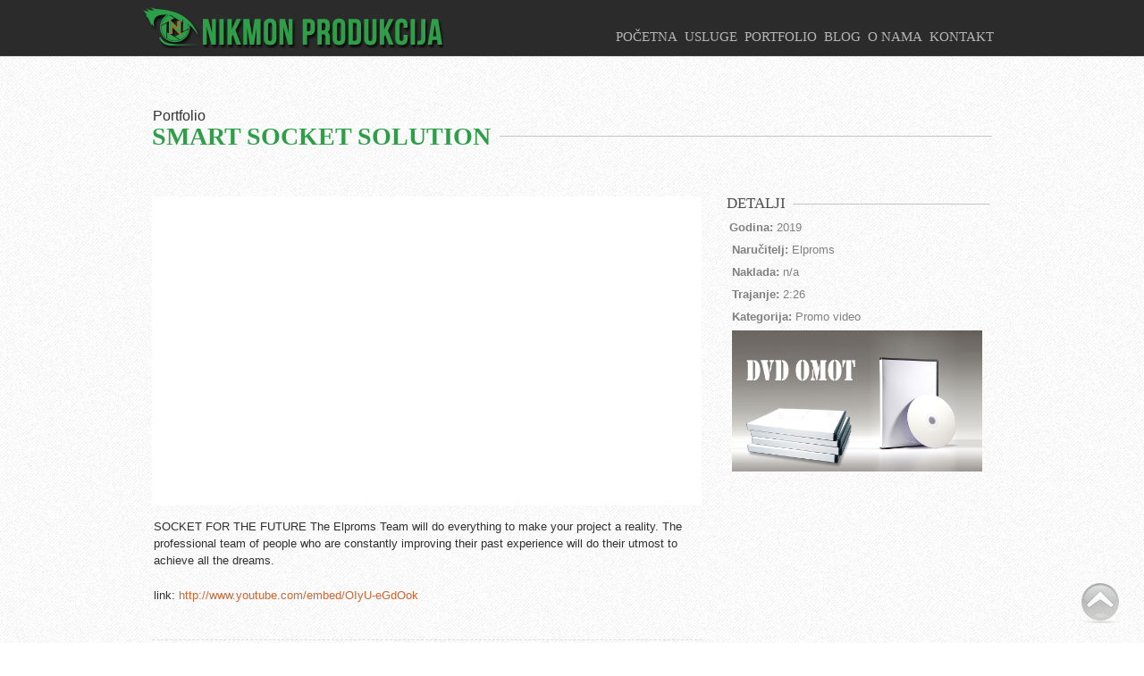

--- FILE ---
content_type: text/html; charset=UTF-8
request_url: https://nikmon.com/portfolio/smart-socket-solution/
body_size: 32139
content:
<!DOCTYPE html>
<!--[if lt IE 7 ]><html class="ie ie6" lang="hr"> <![endif]-->
<!--[if IE 7 ]><html class="ie ie7" lang="hr"> <![endif]-->
<!--[if IE 8 ]><html class="ie ie8" lang="hr"> <![endif]-->
<!--[if (gte IE 9)|!(IE)]><!--><html lang="hr"> <!--<![endif]-->
<head>
	<!-- Basic Page Needs
  ================================================== -->
	<meta charset="UTF-8">
	<title>Smart socket solution - Nikmon Produkcija</title>

	<!-- Mobile Specific Metas
  ================================================== -->

  	
		<meta name="viewport" content="width=device-width, initial-scale=1, maximum-scale=1">
	
		<!-- CSS
  ================================================== -->


	<link rel="icon" href="http://nikmon.com/wp-content/uploads/2013/06/favicon.png">  	

	<!--[if lt IE 9]>
		<script src="http://html5shim.googlecode.com/svn/trunk/html5.js"></script>
	<![endif]-->



	<meta name='robots' content='index, follow, max-image-preview:large, max-snippet:-1, max-video-preview:-1' />

	<!-- This site is optimized with the Yoast SEO plugin v23.2 - https://yoast.com/wordpress/plugins/seo/ -->
	<link rel="canonical" href="http://nikmon.com/portfolio/smart-socket-solution/" />
	<meta property="og:locale" content="hr_HR" />
	<meta property="og:type" content="article" />
	<meta property="og:title" content="Smart socket solution - Nikmon Produkcija" />
	<meta property="og:description" content="SOCKET FOR THE FUTURE The Elproms Team will do everything to make your project a reality. The professional team of people who are constantly improving their past experience will do their utmost to achieve all the dreams. link: http://www.youtube.com/embed/OIyU-eGdOok" />
	<meta property="og:url" content="http://nikmon.com/portfolio/smart-socket-solution/" />
	<meta property="og:site_name" content="Nikmon Produkcija" />
	<meta property="article:publisher" content="https://www.facebook.com/nikmon.produkcija/" />
	<meta property="article:modified_time" content="2024-09-16T14:01:35+00:00" />
	<meta property="og:image" content="http://nikmon.com/wp-content/uploads/2019/06/elproms.jpg" />
	<meta property="og:image:width" content="1024" />
	<meta property="og:image:height" content="576" />
	<meta property="og:image:type" content="image/jpeg" />
	<meta name="twitter:card" content="summary_large_image" />
	<meta name="twitter:site" content="@NikmonWS" />
	<meta name="twitter:label1" content="Procijenjeno vrijeme čitanja" />
	<meta name="twitter:data1" content="1 minuta" />
	<script type="application/ld+json" class="yoast-schema-graph">{"@context":"https://schema.org","@graph":[{"@type":"WebPage","@id":"http://nikmon.com/portfolio/smart-socket-solution/","url":"http://nikmon.com/portfolio/smart-socket-solution/","name":"Smart socket solution - Nikmon Produkcija","isPartOf":{"@id":"http://nikmon.com/#website"},"primaryImageOfPage":{"@id":"http://nikmon.com/portfolio/smart-socket-solution/#primaryimage"},"image":{"@id":"http://nikmon.com/portfolio/smart-socket-solution/#primaryimage"},"thumbnailUrl":"https://nikmon.com/wp-content/uploads/2019/06/elproms.jpg","datePublished":"2019-06-09T20:01:44+00:00","dateModified":"2024-09-16T14:01:35+00:00","breadcrumb":{"@id":"http://nikmon.com/portfolio/smart-socket-solution/#breadcrumb"},"inLanguage":"hr","potentialAction":[{"@type":"ReadAction","target":["http://nikmon.com/portfolio/smart-socket-solution/"]}]},{"@type":"ImageObject","inLanguage":"hr","@id":"http://nikmon.com/portfolio/smart-socket-solution/#primaryimage","url":"https://nikmon.com/wp-content/uploads/2019/06/elproms.jpg","contentUrl":"https://nikmon.com/wp-content/uploads/2019/06/elproms.jpg","width":1024,"height":576},{"@type":"BreadcrumbList","@id":"http://nikmon.com/portfolio/smart-socket-solution/#breadcrumb","itemListElement":[{"@type":"ListItem","position":1,"name":"Početna stranica","item":"http://nikmon.com/"},{"@type":"ListItem","position":2,"name":"Smart socket solution"}]},{"@type":"WebSite","@id":"http://nikmon.com/#website","url":"http://nikmon.com/","name":"Nikmon Produkcija","description":"Snimanje | Filmska i video produkcija | Animacije","potentialAction":[{"@type":"SearchAction","target":{"@type":"EntryPoint","urlTemplate":"http://nikmon.com/?s={search_term_string}"},"query-input":"required name=search_term_string"}],"inLanguage":"hr"}]}</script>
	<!-- / Yoast SEO plugin. -->


<link rel='dns-prefetch' href='//cdnjs.cloudflare.com' />
<link rel='dns-prefetch' href='//fonts.googleapis.com' />
<link rel="alternate" type="application/rss+xml" title="Nikmon Produkcija &raquo; Kanal" href="https://nikmon.com/feed/" />
<link rel="alternate" type="application/rss+xml" title="Nikmon Produkcija &raquo; Kanal komentara" href="https://nikmon.com/comments/feed/" />
<link rel="alternate" type="application/rss+xml" title="Nikmon Produkcija &raquo; Smart socket solution Kanal komentara" href="https://nikmon.com/portfolio/smart-socket-solution/feed/" />
<script type="text/javascript">
/* <![CDATA[ */
window._wpemojiSettings = {"baseUrl":"https:\/\/s.w.org\/images\/core\/emoji\/15.0.3\/72x72\/","ext":".png","svgUrl":"https:\/\/s.w.org\/images\/core\/emoji\/15.0.3\/svg\/","svgExt":".svg","source":{"concatemoji":"https:\/\/nikmon.com\/wp-includes\/js\/wp-emoji-release.min.js?ver=6.6.1"}};
/*! This file is auto-generated */
!function(i,n){var o,s,e;function c(e){try{var t={supportTests:e,timestamp:(new Date).valueOf()};sessionStorage.setItem(o,JSON.stringify(t))}catch(e){}}function p(e,t,n){e.clearRect(0,0,e.canvas.width,e.canvas.height),e.fillText(t,0,0);var t=new Uint32Array(e.getImageData(0,0,e.canvas.width,e.canvas.height).data),r=(e.clearRect(0,0,e.canvas.width,e.canvas.height),e.fillText(n,0,0),new Uint32Array(e.getImageData(0,0,e.canvas.width,e.canvas.height).data));return t.every(function(e,t){return e===r[t]})}function u(e,t,n){switch(t){case"flag":return n(e,"\ud83c\udff3\ufe0f\u200d\u26a7\ufe0f","\ud83c\udff3\ufe0f\u200b\u26a7\ufe0f")?!1:!n(e,"\ud83c\uddfa\ud83c\uddf3","\ud83c\uddfa\u200b\ud83c\uddf3")&&!n(e,"\ud83c\udff4\udb40\udc67\udb40\udc62\udb40\udc65\udb40\udc6e\udb40\udc67\udb40\udc7f","\ud83c\udff4\u200b\udb40\udc67\u200b\udb40\udc62\u200b\udb40\udc65\u200b\udb40\udc6e\u200b\udb40\udc67\u200b\udb40\udc7f");case"emoji":return!n(e,"\ud83d\udc26\u200d\u2b1b","\ud83d\udc26\u200b\u2b1b")}return!1}function f(e,t,n){var r="undefined"!=typeof WorkerGlobalScope&&self instanceof WorkerGlobalScope?new OffscreenCanvas(300,150):i.createElement("canvas"),a=r.getContext("2d",{willReadFrequently:!0}),o=(a.textBaseline="top",a.font="600 32px Arial",{});return e.forEach(function(e){o[e]=t(a,e,n)}),o}function t(e){var t=i.createElement("script");t.src=e,t.defer=!0,i.head.appendChild(t)}"undefined"!=typeof Promise&&(o="wpEmojiSettingsSupports",s=["flag","emoji"],n.supports={everything:!0,everythingExceptFlag:!0},e=new Promise(function(e){i.addEventListener("DOMContentLoaded",e,{once:!0})}),new Promise(function(t){var n=function(){try{var e=JSON.parse(sessionStorage.getItem(o));if("object"==typeof e&&"number"==typeof e.timestamp&&(new Date).valueOf()<e.timestamp+604800&&"object"==typeof e.supportTests)return e.supportTests}catch(e){}return null}();if(!n){if("undefined"!=typeof Worker&&"undefined"!=typeof OffscreenCanvas&&"undefined"!=typeof URL&&URL.createObjectURL&&"undefined"!=typeof Blob)try{var e="postMessage("+f.toString()+"("+[JSON.stringify(s),u.toString(),p.toString()].join(",")+"));",r=new Blob([e],{type:"text/javascript"}),a=new Worker(URL.createObjectURL(r),{name:"wpTestEmojiSupports"});return void(a.onmessage=function(e){c(n=e.data),a.terminate(),t(n)})}catch(e){}c(n=f(s,u,p))}t(n)}).then(function(e){for(var t in e)n.supports[t]=e[t],n.supports.everything=n.supports.everything&&n.supports[t],"flag"!==t&&(n.supports.everythingExceptFlag=n.supports.everythingExceptFlag&&n.supports[t]);n.supports.everythingExceptFlag=n.supports.everythingExceptFlag&&!n.supports.flag,n.DOMReady=!1,n.readyCallback=function(){n.DOMReady=!0}}).then(function(){return e}).then(function(){var e;n.supports.everything||(n.readyCallback(),(e=n.source||{}).concatemoji?t(e.concatemoji):e.wpemoji&&e.twemoji&&(t(e.twemoji),t(e.wpemoji)))}))}((window,document),window._wpemojiSettings);
/* ]]> */
</script>
<style id='wp-emoji-styles-inline-css' type='text/css'>

	img.wp-smiley, img.emoji {
		display: inline !important;
		border: none !important;
		box-shadow: none !important;
		height: 1em !important;
		width: 1em !important;
		margin: 0 0.07em !important;
		vertical-align: -0.1em !important;
		background: none !important;
		padding: 0 !important;
	}
</style>
<link rel='stylesheet' id='wp-block-library-css' href='https://nikmon.com/wp-includes/css/dist/block-library/style.min.css?ver=6.6.1' type='text/css' media='all' />
<style id='classic-theme-styles-inline-css' type='text/css'>
/*! This file is auto-generated */
.wp-block-button__link{color:#fff;background-color:#32373c;border-radius:9999px;box-shadow:none;text-decoration:none;padding:calc(.667em + 2px) calc(1.333em + 2px);font-size:1.125em}.wp-block-file__button{background:#32373c;color:#fff;text-decoration:none}
</style>
<style id='global-styles-inline-css' type='text/css'>
:root{--wp--preset--aspect-ratio--square: 1;--wp--preset--aspect-ratio--4-3: 4/3;--wp--preset--aspect-ratio--3-4: 3/4;--wp--preset--aspect-ratio--3-2: 3/2;--wp--preset--aspect-ratio--2-3: 2/3;--wp--preset--aspect-ratio--16-9: 16/9;--wp--preset--aspect-ratio--9-16: 9/16;--wp--preset--color--black: #000000;--wp--preset--color--cyan-bluish-gray: #abb8c3;--wp--preset--color--white: #ffffff;--wp--preset--color--pale-pink: #f78da7;--wp--preset--color--vivid-red: #cf2e2e;--wp--preset--color--luminous-vivid-orange: #ff6900;--wp--preset--color--luminous-vivid-amber: #fcb900;--wp--preset--color--light-green-cyan: #7bdcb5;--wp--preset--color--vivid-green-cyan: #00d084;--wp--preset--color--pale-cyan-blue: #8ed1fc;--wp--preset--color--vivid-cyan-blue: #0693e3;--wp--preset--color--vivid-purple: #9b51e0;--wp--preset--gradient--vivid-cyan-blue-to-vivid-purple: linear-gradient(135deg,rgba(6,147,227,1) 0%,rgb(155,81,224) 100%);--wp--preset--gradient--light-green-cyan-to-vivid-green-cyan: linear-gradient(135deg,rgb(122,220,180) 0%,rgb(0,208,130) 100%);--wp--preset--gradient--luminous-vivid-amber-to-luminous-vivid-orange: linear-gradient(135deg,rgba(252,185,0,1) 0%,rgba(255,105,0,1) 100%);--wp--preset--gradient--luminous-vivid-orange-to-vivid-red: linear-gradient(135deg,rgba(255,105,0,1) 0%,rgb(207,46,46) 100%);--wp--preset--gradient--very-light-gray-to-cyan-bluish-gray: linear-gradient(135deg,rgb(238,238,238) 0%,rgb(169,184,195) 100%);--wp--preset--gradient--cool-to-warm-spectrum: linear-gradient(135deg,rgb(74,234,220) 0%,rgb(151,120,209) 20%,rgb(207,42,186) 40%,rgb(238,44,130) 60%,rgb(251,105,98) 80%,rgb(254,248,76) 100%);--wp--preset--gradient--blush-light-purple: linear-gradient(135deg,rgb(255,206,236) 0%,rgb(152,150,240) 100%);--wp--preset--gradient--blush-bordeaux: linear-gradient(135deg,rgb(254,205,165) 0%,rgb(254,45,45) 50%,rgb(107,0,62) 100%);--wp--preset--gradient--luminous-dusk: linear-gradient(135deg,rgb(255,203,112) 0%,rgb(199,81,192) 50%,rgb(65,88,208) 100%);--wp--preset--gradient--pale-ocean: linear-gradient(135deg,rgb(255,245,203) 0%,rgb(182,227,212) 50%,rgb(51,167,181) 100%);--wp--preset--gradient--electric-grass: linear-gradient(135deg,rgb(202,248,128) 0%,rgb(113,206,126) 100%);--wp--preset--gradient--midnight: linear-gradient(135deg,rgb(2,3,129) 0%,rgb(40,116,252) 100%);--wp--preset--font-size--small: 13px;--wp--preset--font-size--medium: 20px;--wp--preset--font-size--large: 36px;--wp--preset--font-size--x-large: 42px;--wp--preset--spacing--20: 0.44rem;--wp--preset--spacing--30: 0.67rem;--wp--preset--spacing--40: 1rem;--wp--preset--spacing--50: 1.5rem;--wp--preset--spacing--60: 2.25rem;--wp--preset--spacing--70: 3.38rem;--wp--preset--spacing--80: 5.06rem;--wp--preset--shadow--natural: 6px 6px 9px rgba(0, 0, 0, 0.2);--wp--preset--shadow--deep: 12px 12px 50px rgba(0, 0, 0, 0.4);--wp--preset--shadow--sharp: 6px 6px 0px rgba(0, 0, 0, 0.2);--wp--preset--shadow--outlined: 6px 6px 0px -3px rgba(255, 255, 255, 1), 6px 6px rgba(0, 0, 0, 1);--wp--preset--shadow--crisp: 6px 6px 0px rgba(0, 0, 0, 1);}:where(.is-layout-flex){gap: 0.5em;}:where(.is-layout-grid){gap: 0.5em;}body .is-layout-flex{display: flex;}.is-layout-flex{flex-wrap: wrap;align-items: center;}.is-layout-flex > :is(*, div){margin: 0;}body .is-layout-grid{display: grid;}.is-layout-grid > :is(*, div){margin: 0;}:where(.wp-block-columns.is-layout-flex){gap: 2em;}:where(.wp-block-columns.is-layout-grid){gap: 2em;}:where(.wp-block-post-template.is-layout-flex){gap: 1.25em;}:where(.wp-block-post-template.is-layout-grid){gap: 1.25em;}.has-black-color{color: var(--wp--preset--color--black) !important;}.has-cyan-bluish-gray-color{color: var(--wp--preset--color--cyan-bluish-gray) !important;}.has-white-color{color: var(--wp--preset--color--white) !important;}.has-pale-pink-color{color: var(--wp--preset--color--pale-pink) !important;}.has-vivid-red-color{color: var(--wp--preset--color--vivid-red) !important;}.has-luminous-vivid-orange-color{color: var(--wp--preset--color--luminous-vivid-orange) !important;}.has-luminous-vivid-amber-color{color: var(--wp--preset--color--luminous-vivid-amber) !important;}.has-light-green-cyan-color{color: var(--wp--preset--color--light-green-cyan) !important;}.has-vivid-green-cyan-color{color: var(--wp--preset--color--vivid-green-cyan) !important;}.has-pale-cyan-blue-color{color: var(--wp--preset--color--pale-cyan-blue) !important;}.has-vivid-cyan-blue-color{color: var(--wp--preset--color--vivid-cyan-blue) !important;}.has-vivid-purple-color{color: var(--wp--preset--color--vivid-purple) !important;}.has-black-background-color{background-color: var(--wp--preset--color--black) !important;}.has-cyan-bluish-gray-background-color{background-color: var(--wp--preset--color--cyan-bluish-gray) !important;}.has-white-background-color{background-color: var(--wp--preset--color--white) !important;}.has-pale-pink-background-color{background-color: var(--wp--preset--color--pale-pink) !important;}.has-vivid-red-background-color{background-color: var(--wp--preset--color--vivid-red) !important;}.has-luminous-vivid-orange-background-color{background-color: var(--wp--preset--color--luminous-vivid-orange) !important;}.has-luminous-vivid-amber-background-color{background-color: var(--wp--preset--color--luminous-vivid-amber) !important;}.has-light-green-cyan-background-color{background-color: var(--wp--preset--color--light-green-cyan) !important;}.has-vivid-green-cyan-background-color{background-color: var(--wp--preset--color--vivid-green-cyan) !important;}.has-pale-cyan-blue-background-color{background-color: var(--wp--preset--color--pale-cyan-blue) !important;}.has-vivid-cyan-blue-background-color{background-color: var(--wp--preset--color--vivid-cyan-blue) !important;}.has-vivid-purple-background-color{background-color: var(--wp--preset--color--vivid-purple) !important;}.has-black-border-color{border-color: var(--wp--preset--color--black) !important;}.has-cyan-bluish-gray-border-color{border-color: var(--wp--preset--color--cyan-bluish-gray) !important;}.has-white-border-color{border-color: var(--wp--preset--color--white) !important;}.has-pale-pink-border-color{border-color: var(--wp--preset--color--pale-pink) !important;}.has-vivid-red-border-color{border-color: var(--wp--preset--color--vivid-red) !important;}.has-luminous-vivid-orange-border-color{border-color: var(--wp--preset--color--luminous-vivid-orange) !important;}.has-luminous-vivid-amber-border-color{border-color: var(--wp--preset--color--luminous-vivid-amber) !important;}.has-light-green-cyan-border-color{border-color: var(--wp--preset--color--light-green-cyan) !important;}.has-vivid-green-cyan-border-color{border-color: var(--wp--preset--color--vivid-green-cyan) !important;}.has-pale-cyan-blue-border-color{border-color: var(--wp--preset--color--pale-cyan-blue) !important;}.has-vivid-cyan-blue-border-color{border-color: var(--wp--preset--color--vivid-cyan-blue) !important;}.has-vivid-purple-border-color{border-color: var(--wp--preset--color--vivid-purple) !important;}.has-vivid-cyan-blue-to-vivid-purple-gradient-background{background: var(--wp--preset--gradient--vivid-cyan-blue-to-vivid-purple) !important;}.has-light-green-cyan-to-vivid-green-cyan-gradient-background{background: var(--wp--preset--gradient--light-green-cyan-to-vivid-green-cyan) !important;}.has-luminous-vivid-amber-to-luminous-vivid-orange-gradient-background{background: var(--wp--preset--gradient--luminous-vivid-amber-to-luminous-vivid-orange) !important;}.has-luminous-vivid-orange-to-vivid-red-gradient-background{background: var(--wp--preset--gradient--luminous-vivid-orange-to-vivid-red) !important;}.has-very-light-gray-to-cyan-bluish-gray-gradient-background{background: var(--wp--preset--gradient--very-light-gray-to-cyan-bluish-gray) !important;}.has-cool-to-warm-spectrum-gradient-background{background: var(--wp--preset--gradient--cool-to-warm-spectrum) !important;}.has-blush-light-purple-gradient-background{background: var(--wp--preset--gradient--blush-light-purple) !important;}.has-blush-bordeaux-gradient-background{background: var(--wp--preset--gradient--blush-bordeaux) !important;}.has-luminous-dusk-gradient-background{background: var(--wp--preset--gradient--luminous-dusk) !important;}.has-pale-ocean-gradient-background{background: var(--wp--preset--gradient--pale-ocean) !important;}.has-electric-grass-gradient-background{background: var(--wp--preset--gradient--electric-grass) !important;}.has-midnight-gradient-background{background: var(--wp--preset--gradient--midnight) !important;}.has-small-font-size{font-size: var(--wp--preset--font-size--small) !important;}.has-medium-font-size{font-size: var(--wp--preset--font-size--medium) !important;}.has-large-font-size{font-size: var(--wp--preset--font-size--large) !important;}.has-x-large-font-size{font-size: var(--wp--preset--font-size--x-large) !important;}
:where(.wp-block-post-template.is-layout-flex){gap: 1.25em;}:where(.wp-block-post-template.is-layout-grid){gap: 1.25em;}
:where(.wp-block-columns.is-layout-flex){gap: 2em;}:where(.wp-block-columns.is-layout-grid){gap: 2em;}
:root :where(.wp-block-pullquote){font-size: 1.5em;line-height: 1.6;}
</style>
<link rel='stylesheet' id='cuteslider-css' href='https://nikmon.com/wp-content/plugins/cuteslider/css/cuteslider.css?ver=1.1.1' type='text/css' media='all' />
<link rel='stylesheet' id='google-fonts-css' href='http://fonts.googleapis.com/css?family=Open+Sans%3A400%2C600%7COswald%3A400%2C300%2C700&#038;subset=latin%2Clatin-ext&#038;ver=6.6.1' type='text/css' media='all' />
<link rel='stylesheet' id='base-css' href='https://nikmon.com/wp-content/themes/ninezeroseven/assets/css/base.css?ver=6.6.1' type='text/css' media='all' />
<link rel='stylesheet' id='skeleton-css' href='https://nikmon.com/wp-content/themes/ninezeroseven/assets/css/skeleton.css?ver=6.6.1' type='text/css' media='all' />
<link rel='stylesheet' id='layout-css' href='https://nikmon.com/wp-content/themes/ninezeroseven/assets/css/layout.css?ver=6.6.1' type='text/css' media='all' />
<link rel='stylesheet' id='font-awesome-css' href='https://nikmon.com/wp-content/themes/ninezeroseven/assets/font-awesome/css/font-awesome.min.css?ver=6.6.1' type='text/css' media='all' />
<link rel='stylesheet' id='prettyphoto-css' href='https://nikmon.com/wp-content/themes/ninezeroseven/assets/css/prettyPhoto.css?ver=6.6.1' type='text/css' media='all' />
<link rel='stylesheet' id='flexslider-css' href='https://nikmon.com/wp-content/themes/ninezeroseven/assets/css/flexslider.css?ver=6.6.1' type='text/css' media='all' />
<link rel='stylesheet' id='media-frame-css' href='https://nikmon.com/wp-content/themes/ninezeroseven/assets/css/nzs-frame-media.css?ver=6.6.1' type='text/css' media='all' />
<link rel='stylesheet' id='custom-media-frame-css' href='https://nikmon.com/wp-content/themes/ninezeroseven/assets/css/nzs-custom-media.css?ver=6.6.1' type='text/css' media='all' />
<link rel='stylesheet' id='style-css' href='https://nikmon.com/wp-content/themes/ninezeroseven/style.css?ver=6.6.1' type='text/css' media='all' />
<link rel='stylesheet' id='custom-mobile-queries-css' href='https://nikmon.com/wp-content/themes/ninezeroseven/mobile-media-queries.css?ver=6.6.1' type='text/css' media='all' />
<script type="text/javascript" src="http://cdnjs.cloudflare.com/ajax/libs/modernizr/2.6.2/modernizr.min.js?ver=2.6.2" id="modernizr-js"></script>
<script type="text/javascript" id="cuteslider-js-extra">
/* <![CDATA[ */
var CSSettings = {"pluginPath":"https:\/\/nikmon.com\/wp-content\/plugins\/cuteslider"};
/* ]]> */
</script>
<script type="text/javascript" src="https://nikmon.com/wp-content/plugins/cuteslider/js/cute.slider.js?ver=1.1.1" id="cuteslider-js"></script>
<script type="text/javascript" src="https://nikmon.com/wp-content/plugins/cuteslider/js/cute.transitions.all.js?ver=1.1.1" id="cuteslider_transitions-js"></script>
<script type="text/javascript" src="http://cdnjs.cloudflare.com/ajax/libs/respond.js/1.1.0/respond.min.js?ver=1.1.0" id="respond-js"></script>
<script type="text/javascript" src="https://nikmon.com/wp-includes/js/jquery/jquery.min.js?ver=3.7.1" id="jquery-core-js"></script>
<script type="text/javascript" src="https://nikmon.com/wp-includes/js/jquery/jquery-migrate.min.js?ver=3.4.1" id="jquery-migrate-js"></script>
<link rel="https://api.w.org/" href="https://nikmon.com/wp-json/" /><link rel="EditURI" type="application/rsd+xml" title="RSD" href="https://nikmon.com/xmlrpc.php?rsd" />
<meta name="generator" content="WordPress 6.6.1" />
<link rel='shortlink' href='https://nikmon.com/?p=490' />
<link rel="alternate" title="oEmbed (JSON)" type="application/json+oembed" href="https://nikmon.com/wp-json/oembed/1.0/embed?url=https%3A%2F%2Fnikmon.com%2Fportfolio%2Fsmart-socket-solution%2F" />
<link rel="alternate" title="oEmbed (XML)" type="text/xml+oembed" href="https://nikmon.com/wp-json/oembed/1.0/embed?url=https%3A%2F%2Fnikmon.com%2Fportfolio%2Fsmart-socket-solution%2F&#038;format=xml" />

<!-- CUSTOM PAGE SECTIONS STYLE -->
<style type="text/css">
h1,h2,h3,h4,h5,h6,.name,.titleBar h2{
	color:#2e9f48;
}

/* PARALLAX CSS 
============================== */
.parallax-sections-28{
	min-height:400px;
}
#parallax-sections-28{
	background:url("http://nikmon.com/wp-content/uploads/2013/06/parallax-1.jpg") repeat 50% 0 fixed transparent;
}
.parallax-sections-29{
	min-height:400px;
}
#parallax-sections-29{
	background:url("http://nikmon.com/wp-content/uploads/2013/06/parallax-2.jpg") repeat 50% 0 fixed transparent;
}
.parallax-sections-30{
	min-height:400px;
}
#parallax-sections-30{
	background:url("http://nikmon.com/wp-content/uploads/2013/06/parallax-3.jpg") repeat 50% 0 fixed transparent;
}
.parallax-sections-31{
	min-height:400px;
}
#parallax-sections-31{
	background:url("http://nikmon.com/wp-content/uploads/2013/06/parallax-4.jpg") repeat 50% 0 fixed transparent;
}
.parallax-sections-32{
	min-height:400px;
}
#parallax-sections-32{
	background:url("http://themes.webcreations907.com/ninezeroseven/demo-data/wp-content/uploads/2013/06/parallax-holder.jpg") repeat 50% 0 fixed transparent;
}


.topBar{
	background-color:#2b2b2b;
	background-image:none;
	border-color:#3d3d3d;
}
.main-nav-logo.has-logo-image{
	background-image:url('http://nikmon.com/NIKMONlogo.png');
	width:350px;
	height:49px;
}




/* CUSTOM USER CSS 
============================== */
h5 {
color: #4f4f4f !important;
}
.posts .featured-image2.img-frame {
    float: left;
    margin-right: 10px;
    width: 40%;
}

/*Set Height*/
.topBar {
min-height: 60px;
}
.is-sticky {
height:60px;
}
/*Moves Menu adjust as needed*/
nav.mainMenu {
margin-top:32px;
}
/*Moves Logo adjust as needed*/
.topBar .main-nav-logo{
margin-top:5px;
}
.parallax .container.message {
    padding-top: 100px;
}
#pp_full_res{
	position: relative;
	padding: 0 0 56.25% 0;
	height: 0;
	overflow: hidden;
margin-right:6px;
}
#pp_full_res iframe{
	width: 100% !important;height: 100% !important;
	position: absolute;
	top:0;
	left:0;
}
div.pp_content { width: 100%!important; height:auto !important; padding-bottom: 70px !important; }
.pp_fade { width: 100%!important; height: 100%!important; }

a.pp_close { right: 10px!important; top: 10px!important; }.image-wrapper .mouse-effect{
	background-color:#7a7a7a;
}



</style>
<!-- END CUSTOM PAGE SECTIONS STYLE -->



</head>

<body class="one_page_portfolio-template-default single single-one_page_portfolio postid-490">
<!-- Primary Page Layout
	================================================== -->

<div id="up"></div>

<!-- TOP BAR -->

<section class="topBar nzs-mobile-menu normal-menu" id="top">
	<div class="container">

		
		<a href="https://nikmon.com/">
			<div class="main-nav-logo hide-text has-logo-image">Nikmon Produkcija</div>
		</a>


		<nav class="mainMenu"><ul id="main-menu" class="menu"><li id="menu-item-63" class="menu-item menu-item-type-custom menu-item-object-custom menu-item-63"><a href="https://nikmon.com/#up">Početna</a></li>
<li id="menu-item-58" class="menu-item menu-item-type-post_type menu-item-object-page-sections menu-item-58"><a href="https://nikmon.com/#recent-works">Usluge</a></li>
<li id="menu-item-60" class="menu-item menu-item-type-post_type menu-item-object-page-sections menu-item-60"><a href="https://nikmon.com/#gallery">Portfolio</a></li>
<li id="menu-item-61" class="menu-item menu-item-type-post_type menu-item-object-page-sections menu-item-61"><a href="https://nikmon.com/#blog">Blog</a></li>
<li id="menu-item-59" class="menu-item menu-item-type-post_type menu-item-object-page-sections menu-item-59"><a href="https://nikmon.com/#onama">O Nama</a></li>
<li id="menu-item-62" class="menu-item menu-item-type-post_type menu-item-object-page-sections menu-item-62"><a href="https://nikmon.com/#contact">Kontakt</a></li>
</ul></nav>

		<span class="mobile-toggle-menu fa fa-reorder"></span>
	</div> <!-- ./container -->
</section> <!-- ./topBar -->

<!-- ENDS TOP BAR -->



<section class="blog alternate-bg2 page-padding" id="blog">
	<div class="container">

					
		<div class="titleBar">
			<span>Portfolio</span>
			<h2>Smart socket solution</h2>
		</div>

		<div class="two-thirds column posts">
			<div class="leftpadding ajaxed">
			

				<!-- POST -->
				<article class="post" style="padding-top:8px;">

					<div class="featured-image img-frame"><div class="featured-video"><div class="nzs-responsive-video"><iframe src="http://www.youtube.com/embed/OIyU-eGdOok" width="400" height="300" frameborder="0" webkitAllowFullScreen mozallowfullscreen allowFullScreen></iframe></div></div></div>
					<div class="content single clearfix">

						<p>SOCKET FOR THE FUTURE The Elproms Team will do everything to make your project a reality. The professional team of people who are constantly improving their past experience will do their utmost to achieve all the dreams.</p>
<p>link: <a href="http://www.youtube.com/embed/OIyU-eGdOok">http://www.youtube.com/embed/OIyU-eGdOok</a></p>

					</div>

				</article>	
				<!-- ./END POST -->

				
				<!-- COMMENTS -->

				<div class="comment-section">
				
											<div id="respond">
					<div class="heading">
						<h5>Odgovori</h5>
					</div>
					<small><a rel="nofollow" id="cancel-comment-reply-link" href="/portfolio/smart-socket-solution/#respond" style="display:none;">Odustani</a></small>
											<form action="https://nikmon.com/wp-comments-post.php" method="post" id="reply">
																														<label class="first" for="author">Ime*</label>
						<input type="text" id="author" name="author" value="" aria-required='true' />
<label class="first" for="email">Email*</label>
						<input type="text" id="email" name="email" value="" aria-required='true' />
<label class="first" for="url">Web stranica</label>
						<input type="text" id="url" name="url" value="" aria-required='true' />
														<label for="message">Komentar*</label><textarea id="comment" name="comment" cols="90" rows="5"></textarea>														<p class="form-submit">
								<input name="submit" type="submit" id="submit" value="Postavi komentar" />
								<input type='hidden' name='comment_post_ID' value='490' id='comment_post_ID' />
<input type='hidden' name='comment_parent' id='comment_parent' value='0' />
							</p>
							<p style="display: none;"><input type="hidden" id="akismet_comment_nonce" name="akismet_comment_nonce" value="fe916de852" /></p><p style="display: none !important;" class="akismet-fields-container" data-prefix="ak_"><label>&#916;<textarea name="ak_hp_textarea" cols="45" rows="8" maxlength="100"></textarea></label><input type="hidden" id="ak_js_1" name="ak_js" value="220"/><script>document.getElementById( "ak_js_1" ).setAttribute( "value", ( new Date() ).getTime() );</script></p>						</form>
									</div><!-- #respond -->
														
				</div>

				<!-- END COMMENTS -->

						<div class="page-nav clearfix" style="margin-bottom:30px;">

			 <span class="fl"><strong><a href="https://nikmon.com/portfolio/zaklada-vojne-solidarnosti/" rel="prev">&laquo; Natrag</a></strong></span>
			 <span class="fr"><strong><a href="https://nikmon.com/portfolio/asda-2019/" rel="next">Slijedeće &raquo;</a></strong></span>
			</div>

		</div> <!-- END PADDING -->
	</div><!-- END TWO-THIRDS -->

	<div class="one-third column sidebar">

		<div class="widget widget_text"><div class="heading"><h5>Detalji</h5></div>			<div class="textwidget"><strong>Godina: </strong>2019<p>
<strong>Naručitelj: </strong>Elproms<p>
<strong>Naklada: </strong>n/a<p>
<strong>Trajanje: </strong>2:26<p>
<strong>Kategorija: </strong>Promo video<p>
<img src="https://nikmon.com/wp-content/uploads/2014/04/dvd_omot.jpg" alt="DVD omot" height="187" width="280"></div>
		</div>
	</div>

</div><!-- ./container -->
</section><!-- ./blog -->


<section class="footer" id="foot">
	<div class="container">

				<span class="fl">© Copyright 2026 <a href="mailto:info@nikmon.com?Subject=Upit%20sa%20weba" target="_top">NIKMON</a> produkcija // web design by <a href="mailto:mladen.palic@gmail.com?Subject=web%20design" target="_top">Djuro</a> // 
<a href="http://www.hitwebcounter.com" target="_blank">
<img src="http://hitwebcounter.com/counter/counter.php?page=6304715&style=0038&nbdigits=5&type=page&initCount=2500" title="http://www.hitwebcounter.com/htmltutorial.php" Alt="http://www.hitwebcounter.com/htmltutorial.php"   border="0" align="bottom" >
</a> 
</span><p id="back-top"><a href="#up"><span></span></a></p>

	</div><!-- ./container -->
</section><!-- ./footer -->





<!-- End Document
================================================== -->

<script type="text/javascript" src="https://nikmon.com/wp-includes/js/comment-reply.min.js?ver=6.6.1" id="comment-reply-js" async="async" data-wp-strategy="async"></script>
<script type="text/javascript" src="https://nikmon.com/wp-content/themes/ninezeroseven/assets/js/jquery.flexslider-min.js?ver=1.0" id="flexslider-script-js"></script>
<script type="text/javascript" src="https://nikmon.com/wp-content/themes/ninezeroseven/assets/js/scripts.js?ver=1.0" id="scripts-js"></script>
<script type="text/javascript" src="https://nikmon.com/wp-content/themes/ninezeroseven/assets/js/jquery.prettyPhoto.js?ver=1.0" id="prettyphoto-js"></script>
<script type="text/javascript" src="https://nikmon.com/wp-content/themes/ninezeroseven/assets/js/main.js?ver=1.0" id="main-scripts-js"></script>
<script defer type="text/javascript" src="https://nikmon.com/wp-content/plugins/akismet/_inc/akismet-frontend.js?ver=1722936654" id="akismet-frontend-js"></script>
<script>
    (function($){
        $('.portfolio-layout .image-wrapper').each(function(){
            var links = $(this).find('a.img-preview');
            if(links.length > 1){
                $(this).find('.photo-box').removeClass('photo-box').attr("rel","").next('a.img-preview').addClass('photo-box');
            }
        });
    })(jQuery);
</script>



</body>
</html>

--- FILE ---
content_type: text/html; charset=UTF-8
request_url: https://www.hitwebcounter.com/counter/counter.php?page=6304715&style=0038&nbdigits=5&type=page&initCount=2500
body_size: 2
content:
�PNG

   IHDR   K      J�W�   	pHYs  �  ��+   �IDATX��VA� �y��wo;�C@��<h@K�hk'D�]|@<�{�a�_ �ql�̎��� �f���jO�X��4��R�q�&�`B�P��,+T-W��s(�P �!���R�	�IJH̷���V��l��ô�FsEb7s�M�,�����rӪK���W����8ץEp�g+�-�Mo�A�a�r�i�r�o�M,d��/�t�~ڡNϪ��    IEND�B`�

--- FILE ---
content_type: text/css
request_url: https://nikmon.com/wp-content/themes/ninezeroseven/mobile-media-queries.css?ver=6.6.1
body_size: 627
content:
/**
 * Mobile Media Queries
 */


@media only screen and (min-width: 482px) and (max-width: 767px) {


}

@media only screen and (max-width: 481px) {

}

/* IPAD Portrait */

@media only screen and (min-device-width : 768px) and (max-device-width : 1024px) and (orientation : portrait) { 

}

/* IPAD Landscape */

@media only screen and (min-device-width : 768px) and (max-device-width : 1024px) and (orientation : landscape) {

}

/* Iphone Portrait */

@media only screen and (min-device-width : 320px) and (max-device-width : 568px) and (orientation : portrait) { 

}

/* Iphone Lanscape */

@media only screen and (min-device-width : 320px) and (max-device-width : 568px) and (orientation : landscape) { 

}

--- FILE ---
content_type: text/javascript
request_url: https://nikmon.com/wp-content/themes/ninezeroseven/assets/js/main.js?ver=1.0
body_size: 18493
content:
jQuery(document).ready(function ($) {


    if (/Android|webOS|iPhone|iPad|iPod|BlackBerry|IEMobile|Opera Mini/i.test(navigator.userAgent)){
        $('html').addClass('is-mobile-device');
    }else{
        $('html').removeClass('is-mobile-device');
    }

    $(".full-header").sticky({
        topSpacing: 0,
        wrapperClassName: 'full-header'
    });

    $('.mobile-toggle-menu').click(function(){


        var customHeaderHeight = jQuery(window).height();
     
        var menuHeight = jQuery('section.topBar').height();

        var mainMenuHeight = jQuery('.mainMenu').height();
     
        var windowPosition = (jQuery(window).scrollTop() - customHeaderHeight) + menuHeight;

        if($( "nav.mainMenu" ).hasClass('mobile-show')){
            $( ".mobile-toggle-menu").removeClass('mobile-open');
            $( "nav.mainMenu" ).removeClass('mobile-show');
            $('.topBar.full-header.is-sticky,.normal-menu').css({
                "position" : "fixed",
                "top" :0
             });

            if(!$( ".topBar.full-header" ).hasClass('is-sticky')){
                $('.topBar.full-header').css({
                    "position" : "absolute",
                    "bottom" :'0'
                });
            }


        }else{


            $( "nav.mainMenu" ).addClass('mobile-show');

            $( ".mobile-toggle-menu").addClass('mobile-open');

            if(jQuery('section.topBar').hasClass('full-header')){
         
                var windowPosition = (jQuery(window).scrollTop() - customHeaderHeight) + menuHeight;


                if(jQuery(window).scrollTop() == 0){

                    $('html,body').animate({ scrollTop: (customHeaderHeight - menuHeight)}, 'slow');

                }

            }else{
                var windowPosition = jQuery(window).scrollTop();
            }
                

                if(windowPosition > 0){
                    windowPosition = windowPosition;
                }else{
                    windowPosition = 0;
                }
                

                if(customHeaderHeight < (mainMenuHeight + menuHeight)){

                    $('.topBar.full-header.is-sticky,.normal-menu').css({
                            "position" : "absolute",
                            "top" :windowPosition
                        });
                }else{

                    $('.topBar.full-header.is-sticky,.normal-menu').css({
                        "position" : "fixed",
                        "top" :0,
                        "bottom":''
                    });
                }

             }
    });

    $('.image-wrapper').hover(function(){


        $(this).find('.mouse-effect').stop().animate({'opacity':'0.6'});
        $(this).find('.extra-links').stop().animate({'top':'50%'});

    },function(){


        $(this).find('.mouse-effect').stop().animate({'opacity':'0'});
        $(this).find('.extra-links').stop().animate({'top':'-50%'});

    });

    $("#portfolio-column-change a").click(function (event) {
        event.preventDefault();
        var view = $(this).attr("id");
        if (view == "three") {
            $(".holder.quicksand li").removeClass("four columns").addClass("one-third column");
            if ($data) {
                $("ul.holder.quicksand").removeAttr("style");
                $data.find("li").removeClass("four columns").addClass("one-third column")
            }
        } else {
            $(".holder.quicksand li").removeClass("one-third column").addClass("four columns");
            if ($data) {
                $("ul.holder.quicksand").removeAttr("style");
                $data.find("li").removeClass("one-third column").addClass("four columns")
            }
        }
    });

    $("a[rel^='prettyPhoto']").prettyPhoto();

    $(".ads img").addClass("img-frame");

    $('.footer #back-top a').click(function(){
        $('html,body').animate({ scrollTop: 0}, 'slow');
    });


     // Set menu height
    
    var menuHeight = $('section.topBar').height();

    
    $('section.topBar,section.topBar .container').css({'min-height': menuHeight});

    $('#main-menu li a, .menu-item li a').click(function(e){

        if($( "nav.mainMenu" ).hasClass('mobile-show')){
            $( ".mobile-toggle-menu").removeClass('mobile-open');
            $( "nav.mainMenu" ).removeClass('mobile-show');
            $('.topBar.full-header.is-sticky,.topBar.normal-menu').css({
                "position" : "fixed",
                "top" :0
            });

        }

            var content = $(this).attr('href');
            var checkURL = content.match(/^#([^\/]+)$/i);
            if(checkURL){
                
                e.preventDefault();

                var goPosition = $(content).offset().top - (menuHeight - 10);

                $('html,body').animate({ scrollTop: goPosition}, 'slow');

            }

    });

    $('a.scrollable').click(function(e){

        e.preventDefault();

            var content = $(this).attr('href');
            var checkURL = content.match(/#([^\/]+)$/i);
            if(checkURL[0]){

                var goPosition = $('section'+checkURL[0]).offset().top - (menuHeight - 10);

                $('html,body').animate({ scrollTop: goPosition}, 'slow');

            }

    });

    $("#main-menu li").click(function () {
        $("#main-menu li").removeClass("active");
        $(this).addClass("active")
    });

    $(".filter li a").click(function (event) {
        event.preventDefault();
        var test = $(this).parent().attr("class");
        $(".filter li a").removeClass("main-btn").addClass("gray");
        $(this).removeClass("gray").addClass("main-btn");
    });
    
    $("#foot a").click(function () {
        $("#menu li").removeClass("active");
        $("#menu li:first").addClass("active")
    });

    var adjustParallax = function(){

        $('section.parallax').each(function(){

            var sectionParallax = "#"+$(this).attr('id');

            jQuery(sectionParallax).parallax("50%", "0.3");


        });
    }


    var minW = 1400,
        vidW = 1280,
        vidH = 720,
        vidR = 1280/720;


    function nzsResizeVideoBG(){

        $('.nzs-video-bg').each(function(){

            var parentH = $(this).parents('.parallax').outerHeight();
            var parentW = $(this).parents('.parallax').outerWidth();

            $(this).width(parentW);
            $(this).height(parentH);

            var hScale = parentW / vidW;
            var yScale = (parentH - parentH) / vidH;
            var rScale = (hScale > yScale) ? hScale : yScale;

            minW = vidR * (parentH + 45);

            if(rScale * vidW < minW) rScale = minW / vidW;

            $(this).find('video, .mejs-overlay, .mejs-poster').width(Math.ceil(rScale * vidW + 45));
            $(this).find('video, .mejs-overlay, .mejs-poster').height(Math.ceil(rScale * vidH + 45));

            $(this).scrollLeft(($(this).find('video').width() - parentW) / 2);
            $(this).scrollTop(($(this).find('video').height() - parentH) / 2);

            $(this).find('.mejs-overlay, .mejs-poster').scrollTop(($(this).find('video').height() - parentH) / 2);

            $('.nzs-video-bg').animate({'opacity':'1'},800,'easeInOutQuad');
        });
    }

    if (/Android|webOS|iPhone|iPad|iPod|BlackBerry|IEMobile|Opera Mini/i.test(navigator.userAgent)){

        $('.mobile-video-image').show();
        $('.nzs-video-bg').remove();
		$('#back-top').hide();

    }else{

        if($('.nzs-video-bg').length > 0){

            $('.nzs-video-bg .video-background').mediaelementplayer({
                enableKeyboard: false,
                iPadUseNativeControls: false,
                pauseOtherPlayers: false,
                iPhoneUseNativeControls: false,
                AndroidUseNativeControls: false
            });

        }
        
        nzsResizeVideoBG();

        $(window).bind('load',nzsResizeVideoBG);
        $(window).bind('resize',nzsResizeVideoBG);
    }

    


    var $filterType = $("#filterOptions li.active a").attr("rel");
    var $holder = $("ul.quicksand");
    var $data = $holder.clone();
    $("#filterOptions li a").click(function (e) {
        $("#filterOptions li").removeClass("active");
        var $filterType = $(this).attr("rel");
        $(this).parent().addClass("active");
        if ($filterType == "all") var $filteredData = $data.find("li");
        else var $filteredData = $data.find("li[data-type~=" + $filterType + "]");
        $holder.quicksand($filteredData, {
            duration: 800,
            easing: "easeInOutQuad"
        }, function () {
            $("a[rel^='prettyPhoto']").prettyPhoto();

            adjustParallax();

            $('ul.quicksand').removeAttr('style');
            
             $('.image-wrapper').hover(function(){

                $(this).find('.mouse-effect').stop().animate({'opacity':'0.6'});
                $(this).find('.extra-links').stop().animate({'top':'50%'});

                },function(){


                $(this).find('.mouse-effect').stop().animate({'opacity':'0'});
                $(this).find('.extra-links').stop().animate({'top':'-50%'});

                });

        });
        return false;
    });





    var lastId, topMenu = $("#main-menu"),
    topMenuHeight = topMenu.outerHeight() + 500;
    menuItems = topMenu.find('a');

        scrollItems = menuItems.map(function () {

            content = $(this).attr("href");

            if(content){
                var checkURL = content.match(/^#([^\/]+)$/i);

                if(checkURL){

                    var item = $($(this).attr("href"));
                    if (item.length) return item

                }
            }
        });

        
    $(window).scroll(function () {
        var fromTop = $(this).scrollTop() + topMenuHeight;
        var cur = scrollItems.map(function () {
            if ($(this).offset().top < fromTop) return this
        });
        cur = cur[cur.length - 1];
        var id = cur && cur.length ? cur[0].id : "";
        if (lastId !== id) {
            lastId = id;
           menuItems.parent().removeClass("active").end().filter("[href=#" + id + "]").parent().addClass("active")
        }
    });

    
    $("#iso-column-change a").click(function (event) {
        event.preventDefault();
        var view = $(this).attr("id");
        if (view == "three") {
            $("#iso-portfolio li").removeClass("four columns").addClass("one-third column");
            $('#iso-portfolio').isotope('reLayout');
        } else {
            $("#iso-portfolio li").removeClass("one-third column").addClass("four columns");
            $('#iso-portfolio').isotope('reLayout');

        }

        adjustParallax();
    });


    var $container = $('#iso-portfolio');

    $('#iso-filter a').click(function(event){

        var selector = $(this).attr('rel');

        if(selector != "all"){
            selector = '.'+selector;
        }else{
            selector = '*';
        }

        $container.isotope({ filter: selector },function(){
        
            adjustParallax();


        });
         
        return false;
    });

     
});


jQuery(window).load(function () {

     jQuery(".mainSlider").flexslider({
        animation: "slide",
        animationLoop: true,
        directionNav: true,
        controlNav: true,
        start:function(){
            jQuery(window).trigger('resize');
        }
    });


    jQuery('.nzs-isotype').isotope({
        itemSelector : '.nzs-iso-enabled'
     });

});


var scrollDetect = jQuery(window).scrollTop();

jQuery(window).scroll(function(){

    var lastTopPosition = jQuery('.topBar').css('top').replace('px','');

    var customHeaderHeight = jQuery(window).height();
 
        var menuHeight = jQuery('section.topBar').height();

        var mainMenuHeight = jQuery('.mainMenu').height();
 
        if(jQuery('section.topBar').hasClass('full-header')){
 
            var windowPosition = (jQuery(window).scrollTop() - customHeaderHeight) + menuHeight;

        }else{
        
            var windowPosition = jQuery(window).scrollTop();
        }

    


    if(jQuery('.topBar').css('position') == "absolute" && jQuery( "nav.mainMenu" ).hasClass('mobile-show')){

        var u = parseInt(lastTopPosition - windowPosition) + (menuHeight + mainMenuHeight);

        if(u < -75){
            jQuery('.mainMenu').removeClass('mobile-show');
            jQuery( ".mobile-toggle-menu").removeClass('mobile-open');
            jQuery('.topBar').css({
                        'position':'fixed',
                        'top':0,
                        'bottom':""
                    });
        }

    }

    if(scrollDetect > jQuery(window).scrollTop()){

        var p = parseInt(lastTopPosition - windowPosition);


        if(p >= 0){
            if(jQuery('section.topBar.nzs-mobile-menu').hasClass('full-header') ){

                if(lastTopPosition > windowPosition && windowPosition >= 0){
 
                    jQuery('.topBar').css({
                        'position':'fixed',
                        'top':0,
                        'bottom':""
                    });

                }

            }else{

                jQuery('.topBar.nzs-mobile-menu').css({
                    'position':'fixed',
                    'top':0,
                    'bottom':""
                });
            }
        }




    }else{

         



        if(jQuery('section.topBar').css('position') == 'fixed' && jQuery( "nav.mainMenu" ).hasClass('mobile-show')){

            if(customHeaderHeight < (mainMenuHeight + menuHeight)){
            jQuery('.topBar,.normal-menu').css({
                            "position" : "absolute",
                            "top" :windowPosition 
                        });
            }
        }


    }
    scrollDetect = jQuery(window).scrollTop();

});


jQuery(window).resize(function(){


    if(jQuery('.mobile-toggle-menu').css('display') == 'none' && jQuery('.mainMenu').hasClass('mobile-show')){
        jQuery('.mainMenu').removeClass('mobile-show');
        jQuery( ".mobile-toggle-menu").removeClass('mobile-open');
       jQuery('.normal-menu').css({
                        "position" : "fixed",
                        "top" :0,
                        "bottom":''
                    });
    }

    var resizeMenuHeight = jQuery('section.topBar').height();


    if(jQuery('.mobile-toggle-menu').css('display') == 'block' && jQuery('.mainMenu').hasClass('mobile-show')){

        jQuery('.topBar.full-header.is-sticky,.normal-menu').css({
                "position" : "fixed",
                "top" :0
             });

            if(!jQuery( ".topBar.full-header" ).hasClass('is-sticky')){
                jQuery('.topBar.full-header').css({
                    "position" : "absolute",
                    "bottom" :'0'
                });
            }

    }
    
    var lastTopPosition = jQuery('.topBar').css('top').replace('px','');


    jQuery('.nzs-isotype').isotope('reLayout',function(){
        
       jQuery('section.parallax').each(function(){

            var sectionParallax = "#"+jQuery(this).attr('id');

            jQuery(sectionParallax).parallax("50%", "0.3");


        });

    });
});

(function($){
    $('.image-wrapper a.photo-up').live("click",function(){
        $(this).parents('.image-wrapper').find('a.photo-box').trigger("click");
        return false;
    });

    function nzsInitParallax(){
        $('.parallax').each(function(){

            var _parallax = $(this),
            speed = (_parallax.attr('data-parallax-speed')) ? _parallax.attr('data-parallax-speed') : '0.3';

            if(!_parallax.hasClass('video-bg-section')){
                // _parallax.css({
                //     'background-attachment' : 'scroll',
                //     'background-position' : 'center center'
                // });
                _parallax.parallax('50%',speed);
            }

        });
    }
    $(window).bind('load resize', nzsInitParallax);

    $('.topBar #subMenu').on('change', function(){
        var content = $(this).val();;

        var checkURL = content.match(/^#([^\/]+)$/i);

        if(checkURL){

            var goPosition = $(content).offset().top - 80;
            $('html,body').animate({ scrollTop: goPosition}, 'slow');

        }else{

            window.location = content;;
            
        }
    });

    function reIntAfterBlog(){
     
        if($('.post-slider').length > 0){
            $('.post-slider').each(function(){
                var _slider = $(this),
                    slideSpeed = (_slider.attr('data-slider-speed')) ? _slider.attr('data-slider-speed') : 3500,
                    slideStart = (_slider.attr('data-slider-start') == 'false') ? false : true;
                    
                    _slider.flexslider({
                        animation: "fade",
                        animationLoop: true,
                        directionNav: true,
                        controlNav: false,
                        useCSS: false,
                        slideshow:slideStart,
                        slideshowSpeed:slideSpeed
                    });
             });
        }

        $('.image-wrapper').hover(function(){
            $(this).find('.mouse-effect').stop().animate({'opacity':'0.6'});
            $(this).find('.extra-links').stop().animate({'top':'50%'});
             },function(){
             $(this).find('.mouse-effect').stop().animate({'opacity':'0'});
            $(this).find('.extra-links').stop().animate({'top':'-50%'});
        });
    }

    reIntAfterBlog();

    $(".ajaxed").on("click",'#page-links a',function(event){
        event.preventDefault();
        var post_id = $(this).attr("href");
        var parentSection = $(this).parents("section").attr("id"),
        blogSection = "#"+$(this).parents('.ajaxed').attr('id');

        $(blogSection).animate({opacity : "0.1"});

        if( $("#"+parentSection).find('.ajaxed').length > 1){
             $("html, body").animate({ scrollTop: $(blogSection).offset().top - ($('.topBar').height() + 10) }, 1000);
        }else{
            $("html, body").animate({ scrollTop: $("#"+parentSection).offset().top - 80 }, 1000);
        }
        
        $(blogSection).load(post_id+" "+blogSection+".ajaxed >*", function(){
            $(blogSection).animate({opacity : "1"});
            $("a[rel^='prettyPhoto']").prettyPhoto();
            reIntAfterBlog();
            $(window).trigger('resize');
        });
    });
})(jQuery);
